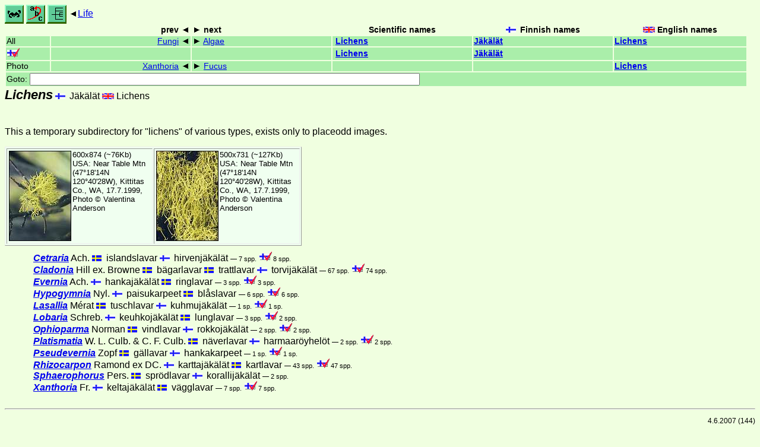

--- FILE ---
content_type: text/html
request_url: https://ftp.funet.fi/index/Tree_of_life/lichens/index.html
body_size: 6409
content:
<!DOCTYPE html><html><head><title>Lichens</title>
<link rel="stylesheet" href="../life.css" type="text/css">
<!-- Generated by index-css.pl -->
<base target="_top">
<meta charset="utf-8"/></head><body>
<noscript><style>.js {display:none;}</style></noscript>
<div class=NAVBAR>
<a href="../intro.html"><img src="../icons/home.gif" alt="[HOME]"></a>
<a href="../warp/index.html"><img src="../icons/warp.gif" alt="[INDEXES]"></a>
<a href="../tree.html?find=lichens" target="tree_life"><img class="js" src="../icons/phylo.png" alt="[TREE]"></a>
<span class=up><a href="../">Life</a></span>
</div>
<form action="/cgi-bin/life/goto"><table class=NAVIGATION><tr><th></th><th class=prev><span>prev</span></th>
<th class=next><span>next</span></th>
<th>Scientific names</TH>
<th><span class=fiflag>Finnish names</span></th>
<th><span class=gbflag>English names</span></th>
</tr>
<tr><td>All</td>
<td class=prev><span><a href="../fungi/index.html">Fungi</a></span></td>
<td class=next><span><a href="../algae/index.html">Algae</a></span></td>
<td>&nbsp;<b><a href="../warp/life-list.html#lichens">Lichens</a></b>
</td>
<td><a href="../warp/life-Finnish-list.html#lichens"><b>Jäkälät</b></a></td>
<td><a href="../warp/life-English-list.html#lichens"><b>Lichens</b></a></td></tr>
<tr><td><span class=ficheck></span></td>
<td class=prev></td>
<td class=next></td>
<td>&nbsp;<b><a href="../warp/life-fi-list.html#lichens">Lichens</a></b>
</td>
<td><a href="../warp/life-fi-Finnish-list.html#lichens"><b>Jäkälät</b></a></td>
<td></td></tr>
<tr><td>Photo</td>
<td class=prev><span><a href="xanthoria">Xanthoria</a></span></td>
<td class=next><span><a href="../algae/phaeophyceae/fucus">Fucus</a></span></td>
<td>&nbsp;</td>
<td></td>
<td><a href="../warp/life-English-Photolist.html#lichens"><b>Lichens</b></a></td></tr>
<tr><td colspan=6><label>Goto: <input name=taxon size=80></label></td></tr>
</table>
</form>
<div class=PH><div class="TN" id="Lichens"><span class=TN><i>Lichens</i></span>

<span class=CN>
  <span lang="fi">Jäkälät</span>
  <span lang="en">Lichens</span>
</span>
<div class=NAMES>
<ul class="SN">
<li><i></i>
</ul>
</div>
</div>
</div><p>This a temporary subdirectory for "lichens" of various types, exists only to placeodd images.</p>
<div><table class=PHOTO style="display:inline-block">

<tr><td><a href="lichen-1.jpg">
<img src="_lichen-1.jpg"  width=105 height=152  alt="[lichen-1.jpg]"></a> 
600x874 (~76Kb) USA: Near Table Mtn (47°18'14N 120°40'28W), Kittitas Co., WA, 17.7.1999, Photo © Valentina Anderson
</td>
<td><a href="lichen-1x.jpg">
<img src="_lichen-1x.jpg"  width=105 height=152  alt="[lichen-1x.jpg]"></a> 
500x731 (~127Kb) USA: Near Table Mtn (47°18'14N 120°40'28W), Kittitas Co., WA, 17.7.1999, Photo © Valentina Anderson
</td>
</table></div>
<ul class=LIST>
<li><span class=TN><a href="cetraria/"><i><b>Cetraria</b></i></a> Ach.</span>

<span class=CN>
  <span lang="sv">islandslavar</span>
  <span lang="fi">hirvenjäkälät</span>
</span>
 <span class=CTR>&mdash; 7 spp.</span>
 <span class="CTR ficheck">8 spp.</span>
<li><span class=TN><a href="cladonia/"><i><b>Cladonia</b></i></a> Hill ex. Browne</span>

<span class=CN>
  <span lang="sv">bägarlavar</span>
  <span lang="sv">trattlavar</span>
  <span lang="fi">torvijäkälät</span>
</span>
 <span class=CTR>&mdash; 67 spp.</span>
 <span class="CTR ficheck">74 spp.</span>
<li><span class=TN><a href="evernia/"><i><b>Evernia</b></i></a> Ach.</span>

<span class=CN>
  <span lang="fi">hankajäkälät</span>
  <span lang="sv">ringlavar</span>
</span>
 <span class=CTR>&mdash; 3 spp.</span>
 <span class="CTR ficheck">3 spp.</span>
<li><span class=TN><a href="hypogymnia/"><i><b>Hypogymnia</b></i></a> Nyl.</span>

<span class=CN>
  <span lang="fi">paisukarpeet</span>
  <span lang="sv">blåslavar</span>
</span>
 <span class=CTR>&mdash; 6 spp.</span>
 <span class="CTR ficheck">6 spp.</span>
<li><span class=TN><a href="lasallia/"><i><b>Lasallia</b></i></a> Mérat</span>

<span class=CN>
  <span lang="sv">tuschlavar</span>
  <span lang="fi">kuhmujäkälät</span>
</span>
 <span class=CTR>&mdash; 1 sp.</span>
 <span class="CTR ficheck">1 sp.</span>
<li><span class=TN><a href="lobaria/"><i><b>Lobaria</b></i></a> Schreb.</span>

<span class=CN>
  <span lang="fi">keuhkojäkälät</span>
  <span lang="sv">lunglavar</span>
</span>
 <span class=CTR>&mdash; 3 spp.</span>
 <span class="CTR ficheck">2 spp.</span>
<li><span class=TN><a href="ophioparma/"><i><b>Ophioparma</b></i></a> Norman</span>

<span class=CN>
  <span lang="sv">vindlavar</span>
  <span lang="fi">rokkojäkälät</span>
</span>
 <span class=CTR>&mdash; 2 spp.</span>
 <span class="CTR ficheck">2 spp.</span>
<li><span class=TN><a href="platismatia/"><i><b>Platismatia</b></i></a> W. L. Culb. & C. F. Culb.</span>

<span class=CN>
  <span lang="sv">näverlavar</span>
  <span lang="fi">harmaaröyhelöt</span>
</span>
 <span class=CTR>&mdash; 2 spp.</span>
 <span class="CTR ficheck">2 spp.</span>
<li><span class=TN><a href="pseudevernia/"><i><b>Pseudevernia</b></i></a> Zopf</span>

<span class=CN>
  <span lang="sv">gällavar</span>
  <span lang="fi">hankakarpeet</span>
</span>
 <span class=CTR>&mdash; 1 sp.</span>
 <span class="CTR ficheck">1 sp.</span>
<li><span class=TN><a href="rhizocarpon/"><i><b>Rhizocarpon</b></i></a> Ramond ex DC.</span>

<span class=CN>
  <span lang="fi">karttajäkälät</span>
  <span lang="sv">kartlavar</span>
</span>
 <span class=CTR>&mdash; 43 spp.</span>
 <span class="CTR ficheck">47 spp.</span>
<li><span class=TN><a href="sphaerophorus/"><i><b>Sphaerophorus</b></i></a> Pers.</span>

<span class=CN>
  <span lang="sv">sprödlavar</span>
  <span lang="fi">korallijäkälät</span>
</span>
 <span class=CTR>&mdash; 2 spp.</span>
<li><span class=TN><a href="xanthoria/"><i><b>Xanthoria</b></i></a> Fr.</span>

<span class=CN>
  <span lang="fi">keltajäkälät</span>
  <span lang="sv">vägglavar</span>
</span>
 <span class=CTR>&mdash; 7 spp.</span>
 <span class="CTR ficheck">7 spp.</span>
</ul>
<br><hr>
<p class=NOTE>4.6.2007 (144)</p>
<br>
<hr><p class=ENDNOTE>If you have corrections, comments or
 information to add into these pages, just send mail to
<a href="/cgi-bin/life/mail/moth/iki/fi/lolf2007?oq@zle.fb5e-cz.org">Markku Savela</a><br>
Keep in mind that the taxonomic information is copied from various sources,  and may include many inaccuracies. Expert help is welcome.
</body></html>
